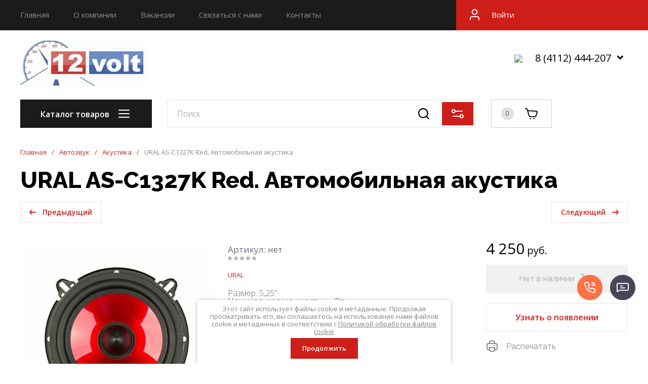

--- FILE ---
content_type: text/javascript
request_url: https://counter.megagroup.ru/c829d3251addf02c55aa65e665d12e2c.js?r=&s=1280*720*24&u=https%3A%2F%2F12ykt.ru%2Fglavnaya%2Fproduct%2F1016632107&t=URAL%20AS-C1327K%20Red.%20%D0%90%D0%B2%D1%82%D0%BE%D0%BC%D0%BE%D0%B1%D0%B8%D0%BB%D1%8C%D0%BD%D0%B0%D1%8F%20%D0%B0%D0%BA%D1%83%D1%81%D1%82%D0%B8%D0%BA%D0%B0&fv=0,0&en=1&rld=0&fr=0&callback=_sntnl1768883658629&1768883658629
body_size: 85
content:
//:1
_sntnl1768883658629({date:"Tue, 20 Jan 2026 04:34:18 GMT", res:"1"})